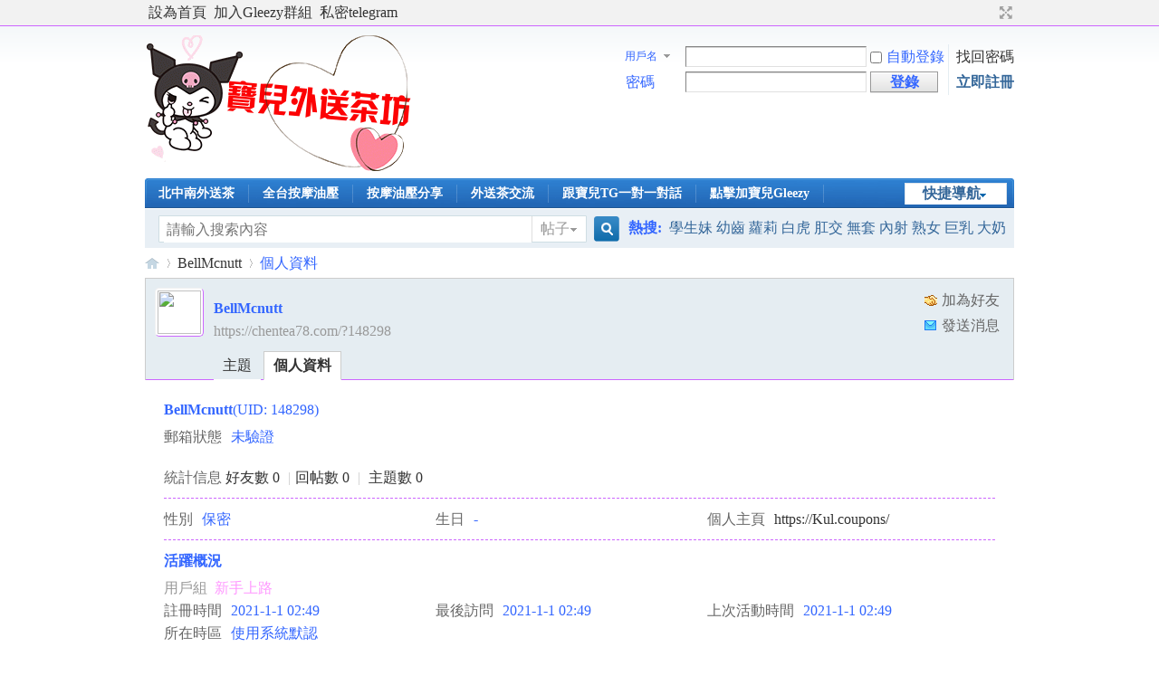

--- FILE ---
content_type: text/html; charset=utf-8
request_url: https://chentea78.com/home.php?mod=space&uid=148298&do=profile&from=space
body_size: 6386
content:
 <!DOCTYPE html PUBLIC "-//W3C//DTD XHTML 1.0 Transitional//EN" "http://www.w3.org/TR/xhtml1/DTD/xhtml1-transitional.dtd">
<html xmlns="http://www.w3.org/1999/xhtml">
<head>
<meta http-equiv="Content-Type" content="text/html; charset=utf-8" />
<title>BellMcnutt的個人資料 -  寶兒外送茶+我GleezyID：br366免費加入群組 成人約炮聊天交友群組telegram：br366 下載Gleezy加我ID：br366免費加入群組 油壓按摩理容指壓叫小姐推薦出差旅遊快速約妹臺灣口碑茶莊避免踩雷 -  Powered by Discuz!</title>

<meta name="keywords" content="BellMcnutt的個人資料" />
<meta name="description" content="BellMcnutt的個人資料 ,寶兒外送茶+我GleezyID：br366免費加入群組 成人約炮聊天交友群組telegram：br366 下載Gleezy加我ID：br366免費加入群組 油壓按摩理容指壓叫小姐推薦出差旅遊快速約妹臺灣口碑茶莊避免踩雷" />
<meta name="generator" content="Discuz! X3.4" />
<meta name="author" content="Discuz! Team and Comsenz UI Team" />
<meta name="copyright" content="Discuz!" />
<meta name="MSSmartTagsPreventParsing" content="True" />
<meta http-equiv="MSThemeCompatible" content="Yes" />
<base href="https://chentea78.com/" /><link rel="stylesheet" type="text/css" href="data/cache/style_77_common.css?bWz" /><link rel="stylesheet" type="text/css" href="data/cache/style_77_home_space.css?bWz" /><script type="text/javascript">var STYLEID = '77', STATICURL = 'static/', IMGDIR = 'static/image/common', VERHASH = 'bWz', charset = 'utf-8', discuz_uid = '0', cookiepre = 'BIOz_2132_', cookiedomain = '', cookiepath = '/', showusercard = '1', attackevasive = '0', disallowfloat = 'newthread', creditnotice = '1|威望|,2|金錢|,3|貢獻|', defaultstyle = '', REPORTURL = 'aHR0cHM6Ly9jaGVudGVhNzguY29tL2hvbWUucGhwP21vZD1zcGFjZSZ1aWQ9MTQ4Mjk4JmRvPXByb2ZpbGUmZnJvbT1zcGFjZQ==', SITEURL = 'https://chentea78.com/', JSPATH = 'data/cache/', CSSPATH = 'data/cache/style_', DYNAMICURL = '';</script>
<script src="data/cache/common.js?bWz" type="text/javascript"></script>
<meta name="application-name" content="寶兒外送茶+我GleezyID：br366免費加入群組 成人約炮聊天交友群組telegram：br366 下載Gleezy加我ID：br366免費加入群組 油壓按摩理容指壓叫小姐推薦出差旅遊快速約妹臺灣口碑茶莊避免踩雷" />
<meta name="msapplication-tooltip" content="寶兒外送茶+我GleezyID：br366免費加入群組 成人約炮聊天交友群組telegram：br366 下載Gleezy加我ID：br366免費加入群組 油壓按摩理容指壓叫小姐推薦出差旅遊快速約妹臺灣口碑茶莊避免踩雷" />
<meta name="msapplication-task" content="name=;action-uri=https://chentea78.com/portal.php;icon-uri=https://chentea78.com/static/image/common/portal.ico" /><meta name="msapplication-task" content="name=;action-uri=https://chentea78.com/forum.php;icon-uri=https://chentea78.com/static/image/common/bbs.ico" />
<meta name="msapplication-task" content="name=;action-uri=https://chentea78.com/group.php;icon-uri=https://chentea78.com/static/image/common/group.ico" /><script src="data/cache/home.js?bWz" type="text/javascript"></script>
</head>

<body id="nv_home" class="pg_space" onkeydown="if(event.keyCode==27) return false;">
<div id="append_parent"></div><div id="ajaxwaitid"></div>
<div id="toptb" class="cl">
<div class="wp">
<div class="z"><a href="javascript:;"  onclick="setHomepage('https://www.chentea78.com/');">設為首頁</a><a href="https://g.gleezy.top/tea759" >加入Gleezy群組</a><a href="https://t.me/baor66" >私密telegram</a></div>
<div class="y">
<a id="switchblind" href="javascript:;" onclick="toggleBlind(this)" title="開啟輔助訪問" class="switchblind"></a>
<a href="javascript:;" id="switchwidth" onclick="widthauto(this)" title="切換到寬版" class="switchwidth">切換到寬版</a>
</div>
</div>
</div>

<div id="hd">
<div class="wp">
<div class="hdc cl"><h2><a href="./" title="寶兒外送茶+我GleezyID：br366免費加入群組 成人約炮聊天交友群組telegram：br366 下載Gleezy加我ID：br366免費加入群組 油壓按摩理容指壓叫小姐推薦出差旅遊快速約妹臺灣口碑茶莊避免踩雷"><img src="https://blogger.googleusercontent.com/img/b/R29vZ2xl/AVvXsEjFQDpORwQnHUnPEc9XSTB8WNJHLCuXL7hk4gZ_3eHnoICj2uoC74f4sNkyktygPU3AC_FIVO7pD65rf2_gvzRZv0YZlq5P31Y7JQMEFjRnAgrob6Etxkp6z61MaBSaI96ukiOx2FRZ4rxAfAe4YAnSZTosG_tM8Ta5rHQxO28ME1mrd1VScn7bxmr2Od8B/s1600/1228.gif" alt="寶兒外送茶+我GleezyID：br366免費加入群組 成人約炮聊天交友群組telegram：br366 下載Gleezy加我ID：br366免費加入群組 油壓按摩理容指壓叫小姐推薦出差旅遊快速約妹臺灣口碑茶莊避免踩雷" border="0" /></a></h2><script src="data/cache/logging.js?bWz" type="text/javascript"></script>
<form method="post" autocomplete="off" id="lsform" action="member.php?mod=logging&amp;action=login&amp;loginsubmit=yes&amp;infloat=yes&amp;lssubmit=yes" onsubmit="return lsSubmit();">
<div class="fastlg cl">
<span id="return_ls" style="display:none"></span>
<div class="y pns">
<table cellspacing="0" cellpadding="0">
<tr>
<td>
<span class="ftid">
<select name="fastloginfield" id="ls_fastloginfield" width="40" tabindex="900">
<option value="username">用戶名</option>
<option value="email">Email</option>
</select>
</span>
<script type="text/javascript">simulateSelect('ls_fastloginfield')</script>
</td>
<td><input type="text" name="username" id="ls_username" autocomplete="off" class="px vm" tabindex="901" /></td>
<td class="fastlg_l"><label for="ls_cookietime"><input type="checkbox" name="cookietime" id="ls_cookietime" class="pc" value="2592000" tabindex="903" />自動登錄</label></td>
<td>&nbsp;<a href="javascript:;" onclick="showWindow('login', 'member.php?mod=logging&action=login&viewlostpw=1')">找回密碼</a></td>
</tr>
<tr>
<td><label for="ls_password" class="z psw_w">密碼</label></td>
<td><input type="password" name="password" id="ls_password" class="px vm" autocomplete="off" tabindex="902" /></td>
<td class="fastlg_l"><button type="submit" class="pn vm" tabindex="904" style="width: 75px;"><em>登錄</em></button></td>
<td>&nbsp;<a href="member.php?mod=asgsgs" class="xi2 xw1">立即註冊</a></td>
</tr>
</table>
<input type="hidden" name="formhash" value="6f7df6b0" />
<input type="hidden" name="quickforward" value="yes" />
<input type="hidden" name="handlekey" value="ls" />
</div>
</div>
</form>

</div>

<div id="nv">
<a href="javascript:;" id="qmenu" onmouseover="delayShow(this, function () {showMenu({'ctrlid':'qmenu','pos':'34!','ctrlclass':'a','duration':2});showForummenu(0);})">快捷導航</a>
<ul><li id="mn_N85e4" onmouseover="showMenu({'ctrlid':this.id,'ctrlclass':'hover','duration':2})"><a href="http://www.chentea78.com/forum.php" hidefocus="true"  >北中南外送茶</a></li><li id="mn_N65a2" ><a href="http://www.chentea78.com/forum.php?gid=108" hidefocus="true"  >全台按摩油壓</a></li><li id="mn_Naa91" ><a href="http://www.chentea78.com/forum.php?gid=83" hidefocus="true"  >按摩油壓分享</a></li><li id="mn_N2bba" ><a href="http://www.chentea78.com/forum.php?gid=102" hidefocus="true"  >外送茶交流</a></li><li id="mn_N58d0" ><a href="https://t.me/baor66" hidefocus="true"  >跟寶兒TG一對一對話</a></li><li id="mn_Nf599" ><a href="https://gleezy.net/br3666" hidefocus="true"  >點擊加寶兒Gleezy</a></li><li id="mn_Nb7ea" ><a href=" https://g.gleezy.top/tea759" hidefocus="true"  >Gleezy群組最新班表</a></li></ul>
</div>
<ul class="p_pop h_pop" id="mn_N85e4_menu" style="display: none"><li><a href="http://www.chentea78.com/forum.php?gid=108" hidefocus="true" >全台按摩油壓</a></li></ul><div id="mu" class="cl">
</div><div id="scbar" class="cl">
<form id="scbar_form" method="post" autocomplete="off" onsubmit="searchFocus($('scbar_txt'))" action="search.php?searchsubmit=yes" target="_blank">
<input type="hidden" name="mod" id="scbar_mod" value="search" />
<input type="hidden" name="formhash" value="6f7df6b0" />
<input type="hidden" name="srchtype" value="title" />
<input type="hidden" name="srhfid" value="0" />
<input type="hidden" name="srhlocality" value="home::space" />
<table cellspacing="0" cellpadding="0">
<tr>
<td class="scbar_icon_td"></td>
<td class="scbar_txt_td"><input type="text" name="srchtxt" id="scbar_txt" value="請輸入搜索內容" autocomplete="off" x-webkit-speech speech /></td>
<td class="scbar_type_td"><a href="javascript:;" id="scbar_type" class="xg1" onclick="showMenu(this.id)" hidefocus="true">搜索</a></td>
<td class="scbar_btn_td"><button type="submit" name="searchsubmit" id="scbar_btn" sc="1" class="pn pnc" value="true"><strong class="xi2">搜索</strong></button></td>
<td class="scbar_hot_td">
<div id="scbar_hot">
<strong class="xw1">熱搜: </strong>

<a href="search.php?mod=forum&amp;srchtxt=%E5%AD%B8%E7%94%9F%E5%A6%B9%20%E5%B9%BC%E9%BD%92%20%E8%98%BF%E8%8E%89%20%E7%99%BD%E8%99%8E%20%E8%82%9B%E4%BA%A4%20%E7%84%A1%E5%A5%97%20%E5%85%A7%E5%B0%84%20%E7%86%9F%E5%A5%B3%20%E5%B7%A8%E4%B9%B3%20%E5%A4%A7%E5%A5%B6&amp;formhash=6f7df6b0&amp;searchsubmit=true&amp;source=hotsearch" target="_blank" class="xi2" sc="1">學生妹 幼齒 蘿莉 白虎 肛交 無套 內射 熟女 巨乳 大奶</a>

</div>
</td>
</tr>
</table>
</form>
</div>
<ul id="scbar_type_menu" class="p_pop" style="display: none;"><li><a href="javascript:;" rel="forum" class="curtype">帖子</a></li><li><a href="javascript:;" rel="user">用戶</a></li></ul>
<script type="text/javascript">
initSearchmenu('scbar', '');
</script>
</div>
</div>


<div id="wp" class="wp">
<div id="pt" class="bm cl">
<div class="z">
<a href="./" class="nvhm" title="首頁">寶兒外送茶+我GleezyID：br366免費加入群組 成人約炮聊天交友群組telegram：br366 下載Gleezy加我ID：br366免費加入群組 油壓按摩理容指壓叫小姐推薦出差旅遊快速約妹臺灣口碑茶莊避免踩雷</a> <em>&rsaquo;</em>
<a href="home.php?mod=space&amp;uid=148298">BellMcnutt</a> <em>&rsaquo;</em>
個人資料
</div>
</div>
<style id="diy_style" type="text/css"></style>
<div class="wp">
<!--[diy=diy1]--><div id="diy1" class="area"></div><!--[/diy]-->
</div><div id="uhd">
<div class="mn">
<ul>
<li class="addf">
<a href="home.php?mod=spacecp&amp;ac=friend&amp;op=add&amp;uid=148298&amp;handlekey=addfriendhk_148298" id="a_friend_li_148298" onclick="showWindow(this.id, this.href, 'get', 0);" class="xi2">加為好友</a>
</li>
<li class="pm2">
<a href="home.php?mod=spacecp&amp;ac=pm&amp;op=showmsg&amp;handlekey=showmsg_148298&amp;touid=148298&amp;pmid=0&amp;daterange=2" id="a_sendpm_148298" onclick="showWindow('showMsgBox', this.href, 'get', 0)" title="發送消息">發送消息</a>
</li>
</ul>
</div>
<div class="h cl">
<div class="icn avt"><a href="home.php?mod=space&amp;uid=148298"><img src="https://chentea78.com/uc_server/avatar.php?uid=148298&size=small" /></a></div>
<h2 class="mt">
BellMcnutt</h2>
<p>
<a href="https://chentea78.com/?148298" class="xg1">https://chentea78.com/?148298</a>
</p>
</div>

<ul class="tb cl" style="padding-left: 75px;">
<li><a href="home.php?mod=space&amp;uid=148298&amp;do=thread&amp;view=me&amp;from=space">主題</a></li>
<li class="a"><a href="home.php?mod=space&amp;uid=148298&amp;do=profile&amp;from=space">個人資料</a></li>
</ul>
</div>
<div id="ct" class="ct1 wp cl">
<div class="mn">
<!--[diy=diycontenttop]--><div id="diycontenttop" class="area"></div><!--[/diy]-->
<div class="bm bw0">
<div class="bm_c">
<div class="bm_c u_profile">

<div class="pbm mbm bbda cl">
<h2 class="mbn">
BellMcnutt<span class="xw0">(UID: 148298)</span>
</h2>
<ul class="pf_l cl pbm mbm">
<li><em>郵箱狀態</em>未驗證</li>
</ul>
<ul>
</ul>
<ul class="cl bbda pbm mbm">
<li>
<em class="xg2">統計信息</em>
<a href="home.php?mod=space&amp;uid=148298&amp;do=friend&amp;view=me&amp;from=space" target="_blank">好友數 0</a>
<span class="pipe">|</span><a href="home.php?mod=space&uid=148298&do=thread&view=me&type=reply&from=space" target="_blank">回帖數 0</a>
<span class="pipe">|</span>
<a href="home.php?mod=space&uid=148298&do=thread&view=me&type=thread&from=space" target="_blank">主題數 0</a>
</li>
</ul>
<ul class="pf_l cl"><li><em>性別</em>保密</li>
<li><em>生日</em>-</li>
<li><em>個人主頁</em><a href="https://Kul.coupons/" target="_blank">https://Kul.coupons/</a></li>
</ul>
</div>
<div class="pbm mbm bbda cl">
<h2 class="mbn">活躍概況</h2>
<ul>
<li><em class="xg1">用戶組&nbsp;&nbsp;</em><span style="color:#FF99FF" class="xi2" onmouseover="showTip(this)" tip="積分 2, 距離下一級還需 48 積分"><a href="home.php?mod=spacecp&amp;ac=usergroup&amp;gid=10" target="_blank"><font color="#FF99FF">新手上路</font></a></span>  </li>
</ul>
<ul id="pbbs" class="pf_l">
<li><em>註冊時間</em>2021-1-1 02:49</li>
<li><em>最後訪問</em>2021-1-1 02:49</li>
<li><em>上次活動時間</em>2021-1-1 02:49</li><li><em>所在時區</em>使用系統默認</li>
</ul>
</div>
<div id="psts" class="cl">
<h2 class="mbn">統計信息</h2>
<ul class="pf_l">
<li><em>已用空間</em>   0 B </li>
<li><em>積分</em>2</li><li><em>威望</em>0 </li>
<li><em>金錢</em>2 </li>
<li><em>貢獻</em>0 </li>
</ul>
</div>
</div><!--[diy=diycontentbottom]--><div id="diycontentbottom" class="area"></div><!--[/diy]--></div>
</div>
</div>
</div>

<div class="wp mtn">
<!--[diy=diy3]--><div id="diy3" class="area"></div><!--[/diy]-->
</div>
	</div>
<link rel="stylesheet" type="text/css" href="https://chentea78.com/source/plugin/float_contact/static/style.css?t=1768733617" /><script type="text/javascript" src="https://chentea78.com/source/plugin/float_contact/static/float.js?t=1768733617"></script><style type="text/css">.floating-container.float-contact-left { left: 20px; }.floating-container { background-color: #ffffff; }</style><div class="floating-container float-contact-left float-style-column"><a href="https://gleezy.net/br366" target="_blank" class="floating-button square"><img src="source/plugin/float_contact/static/images/gleezy.png" alt="Gleezy"></a><a href="https://t.me/baor66" target="_blank" class="floating-button square"><img src="source/plugin/float_contact/static/images/telegram.svg" alt="Telegram"></a><a href="https://line.me/ti/p/zSwKQWRR3Y" target="_blank" class="floating-button square"><img src="source/plugin/float_contact/static/images/line.svg" alt="寶兒賴"></a><button onclick="floatContact.backToTop()" class="floating-button square"><svg class="back-to-top-icon" viewBox="0 0 24 24"><path d="M12 2L4.5 9.5 6 11 11 6v12h2V6l5 5 1.5-1.5L12 2z"/></svg></button></div><div id="float_contact_modal" class="float-contact-modal"><div class="float-contact-modal-content"><span class="float-contact-close-button" onclick="floatContact.closeModal('float_contact_modal')">&times;</span><h3 id="float_contact_modal_title"></h3><div id="float_contact_qrcode"></div></div></div><div id="float_contact_wechat_modal" class="float-contact-modal"><div class="float-contact-modal-content"><span class="float-contact-close-button" onclick="floatContact.closeModal('float_contact_wechat_modal')">&times;</span><h3>使用 WeChat 扫描二维碼</h3><div id="float_contact_wechat_qrcode"></div><h4>或手动添加微信好友</h4><input type="text" id="float_contact_wechat_id" class="wechat-id-input" placeholder="请输入微信ID" value=""><button class="float-contact-copy-button" onclick="floatContact.copyAndOpenWechat()">複製ID並跳轉微信</button><p style="font-size:12px;color:#666;margin-top:5px;">請跳轉後，手動添加好友，謝謝</p></div></div><div id="ft" class="wp cl">
<div id="flk" class="y">
<p>
<a href="https://t.me/tea778" >雙北快速約妹看照</a><span class="pipe">|</span><a href="https://t.me/tea77888" >中部快速約妹看照</a><span class="pipe">|</span><a href="https://t.me/tea788" >南部快速約妹看照</a><span class="pipe">|</span><a href="https://t.me/baby0319" >成人免費A片影片</a><span class="pipe">|</span><a href="forum.php?mobile=yes" >手機版</a><span class="pipe">|</span><a href="forum.php?mod=misc&action=showdarkroom" >小黑屋</a><span class="pipe">|</span><a href="archiver/" >Archiver</a><span class="pipe">|</span><strong><a href="http://www.chentea78.com/寶兒頂級外送茶莊 專營臺灣本土妹火辣爆乳人妻 清純學生妹 麻辣教師..." target="_blank">#臺灣網紅 #臺灣麻豆＃素人自拍＃肛交無套偷拍＃巨乳＃人妻自拍＃學生妹自慰 #YT主播YT直播主17直播主#人氣網美#日本AV女優#極品尤物模特兒#亞洲偷拍#一夜情約炮 #18禁性愛網#臺灣性愛網#免費A片#色情小說#臺灣成人論壇#UT成人聊天交友#swge女優#強姦影片#情侶性愛自拍#熊熊外流影片#台北台中高雄新竹彰化南投外送茶坊#全臺頂級彰化/#南投茶坊區- 台北/新竹/高雄外約 #台  中外送茶莊/#新竹外送茶 #台中外送茶頂級外送茶/台中外約,台中外送.大台灣外送茶莊,台北外送茶,  台中,新竹出差叫小姐 成人約炮聊天交友群組下載Gleezy加我ID：br366免費加入群組</a></strong>
&nbsp;<a href="http://discuz.qq.com/service/security" target="_blank" title="防水牆保衛網站遠離侵害"><img src="static/image/common/security.png"></a>#臺灣網紅 #臺灣麻豆＃素人自拍＃肛交無套偷拍＃巨乳＃人妻自拍＃學生妹自慰 #YT主播YT直播主17直播主#人氣網美#日本AV女優#極品尤物模特兒#亞洲偷拍#一夜情約炮 #18禁性愛網#臺灣性愛網#免費A片#色情小說#臺灣成人論壇#UT成人聊天交友#swge女優#強姦影片#情侶性愛自拍#熊熊外流影片寶兒外送茶坊臺灣妹精選 一律現金消費 不轉賬 -不匯款 -不點數-成人約炮聊天交友  下載Gleezy加我ID：br366免費加入群組

<SCRIPT language=javascript type=text/javascript>
<!--
document.oncontextmenu=new Function('event.returnValue=false;');
document.onselectstart=new Function('event.returnValue=false;');
-->
 </SCRIPT></p>
<p class="xs0">
GMT+8, 2026-1-18 18:53<span id="debuginfo">
, Processed in 0.035542 second(s), 26 queries
.
</span>
</p>
</div>
<div id="frt">
<p>Powered by <strong><a href="https://www.discuz.vip/" target="_blank">Discuz!</a></strong> <em>X3.4</em></p>
<p class="xs0">&copy; 2001-2023 <a href="https://code.dismall.com/" target="_blank">Discuz! Team</a>.</p>
</div></div>
<script src="home.php?mod=misc&ac=sendmail&rand=1768733617" type="text/javascript"></script>

<div id="scrolltop">
<span hidefocus="true"><a title="返回頂部" onclick="window.scrollTo('0','0')" class="scrolltopa" ><b>返回頂部</b></a></span>
</div>
<script type="text/javascript">_attachEvent(window, 'scroll', function () { showTopLink(); });checkBlind();</script>
<script defer src="https://static.cloudflareinsights.com/beacon.min.js/vcd15cbe7772f49c399c6a5babf22c1241717689176015" integrity="sha512-ZpsOmlRQV6y907TI0dKBHq9Md29nnaEIPlkf84rnaERnq6zvWvPUqr2ft8M1aS28oN72PdrCzSjY4U6VaAw1EQ==" data-cf-beacon='{"version":"2024.11.0","token":"e2f476ce80c64ccdbc573769d39a1a6a","r":1,"server_timing":{"name":{"cfCacheStatus":true,"cfEdge":true,"cfExtPri":true,"cfL4":true,"cfOrigin":true,"cfSpeedBrain":true},"location_startswith":null}}' crossorigin="anonymous"></script>
</body>
</html>
